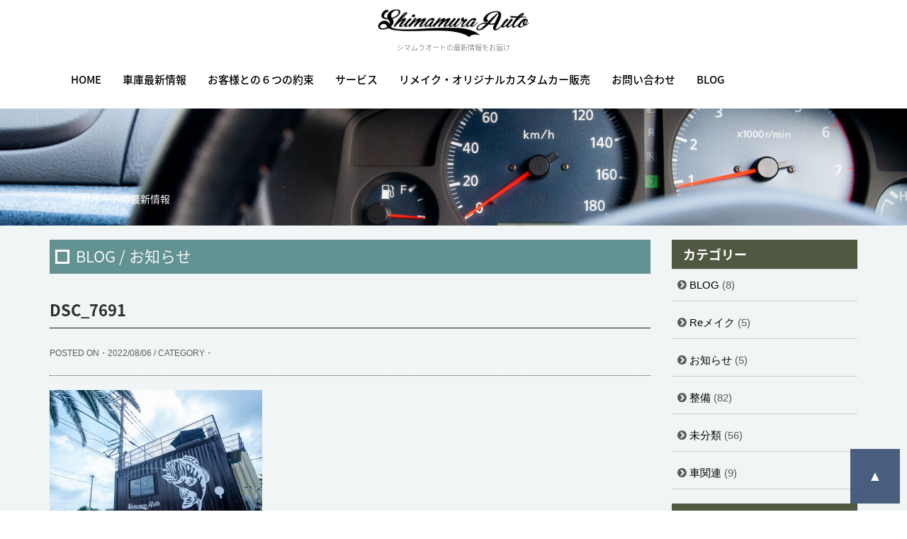

--- FILE ---
content_type: text/html; charset=UTF-8
request_url: http://www.shimamura-auto.com/dsc_7691
body_size: 29650
content:
<!DOCTYPE html>
<html lang="ja">
  <head>
    <meta charset="utf-8">
    <meta http-equiv="X-UA-Compatible" content="IE=edge">
    <meta name="viewport" content="width=device-width, initial-scale=1">
	     
	
		<!-- All in One SEO 4.7.1.1 - aioseo.com -->
		<title>DSC_7691 | 埼玉で4WDにこだわりある中古車専門店シマムラオート</title>
		<meta name="robots" content="max-image-preview:large" />
		<link rel="canonical" href="http://www.shimamura-auto.com/dsc_7691" />
		<meta name="generator" content="All in One SEO (AIOSEO) 4.7.1.1" />
		<meta property="og:locale" content="ja_JP" />
		<meta property="og:site_name" content="埼玉で4WDにこだわりある中古車専門店シマムラオート | パジェロ、ランドクルーザーなどの人気SUV中古車から希少車まで厳選仕入れの無修復車＆高品質車の専門店" />
		<meta property="og:type" content="article" />
		<meta property="og:title" content="DSC_7691 | 埼玉で4WDにこだわりある中古車専門店シマムラオート" />
		<meta property="og:url" content="http://www.shimamura-auto.com/dsc_7691" />
		<meta property="article:published_time" content="2022-08-06T02:45:10+00:00" />
		<meta property="article:modified_time" content="2022-08-06T02:45:10+00:00" />
		<meta name="twitter:card" content="summary" />
		<meta name="twitter:title" content="DSC_7691 | 埼玉で4WDにこだわりある中古車専門店シマムラオート" />
		<script type="application/ld+json" class="aioseo-schema">
			{"@context":"https:\/\/schema.org","@graph":[{"@type":"BreadcrumbList","@id":"http:\/\/www.shimamura-auto.com\/dsc_7691#breadcrumblist","itemListElement":[{"@type":"ListItem","@id":"http:\/\/www.shimamura-auto.com\/#listItem","position":1,"name":"\u5bb6","item":"http:\/\/www.shimamura-auto.com\/","nextItem":"http:\/\/www.shimamura-auto.com\/dsc_7691#listItem"},{"@type":"ListItem","@id":"http:\/\/www.shimamura-auto.com\/dsc_7691#listItem","position":2,"name":"DSC_7691","previousItem":"http:\/\/www.shimamura-auto.com\/#listItem"}]},{"@type":"ItemPage","@id":"http:\/\/www.shimamura-auto.com\/dsc_7691#itempage","url":"http:\/\/www.shimamura-auto.com\/dsc_7691","name":"DSC_7691 | \u57fc\u7389\u30674WD\u306b\u3053\u3060\u308f\u308a\u3042\u308b\u4e2d\u53e4\u8eca\u5c02\u9580\u5e97\u30b7\u30de\u30e0\u30e9\u30aa\u30fc\u30c8","inLanguage":"ja","isPartOf":{"@id":"http:\/\/www.shimamura-auto.com\/#website"},"breadcrumb":{"@id":"http:\/\/www.shimamura-auto.com\/dsc_7691#breadcrumblist"},"author":{"@id":"http:\/\/www.shimamura-auto.com\/blog\/author\/shima-a-t#author"},"creator":{"@id":"http:\/\/www.shimamura-auto.com\/blog\/author\/shima-a-t#author"},"datePublished":"2022-08-06T11:45:10+09:00","dateModified":"2022-08-06T11:45:10+09:00"},{"@type":"Organization","@id":"http:\/\/www.shimamura-auto.com\/#organization","name":"\u57fc\u7389\u30674WD\u306b\u3053\u3060\u308f\u308a\u3042\u308b\u4e2d\u53e4\u8eca\u5c02\u9580\u5e97\u30b7\u30de\u30e0\u30e9\u30aa\u30fc\u30c8","description":"\u30d1\u30b8\u30a7\u30ed\u3001\u30e9\u30f3\u30c9\u30af\u30eb\u30fc\u30b6\u30fc\u306a\u3069\u306e\u4eba\u6c17SUV\u4e2d\u53e4\u8eca\u304b\u3089\u5e0c\u5c11\u8eca\u307e\u3067\u53b3\u9078\u4ed5\u5165\u308c\u306e\u7121\u4fee\u5fa9\u8eca\uff06\u9ad8\u54c1\u8cea\u8eca\u306e\u5c02\u9580\u5e97","url":"http:\/\/www.shimamura-auto.com\/"},{"@type":"Person","@id":"http:\/\/www.shimamura-auto.com\/blog\/author\/shima-a-t#author","url":"http:\/\/www.shimamura-auto.com\/blog\/author\/shima-a-t","name":"shima-a-t"},{"@type":"WebSite","@id":"http:\/\/www.shimamura-auto.com\/#website","url":"http:\/\/www.shimamura-auto.com\/","name":"\u57fc\u7389\u30674WD\u306b\u3053\u3060\u308f\u308a\u3042\u308b\u4e2d\u53e4\u8eca\u5c02\u9580\u5e97\u30b7\u30de\u30e0\u30e9\u30aa\u30fc\u30c8","description":"\u30d1\u30b8\u30a7\u30ed\u3001\u30e9\u30f3\u30c9\u30af\u30eb\u30fc\u30b6\u30fc\u306a\u3069\u306e\u4eba\u6c17SUV\u4e2d\u53e4\u8eca\u304b\u3089\u5e0c\u5c11\u8eca\u307e\u3067\u53b3\u9078\u4ed5\u5165\u308c\u306e\u7121\u4fee\u5fa9\u8eca\uff06\u9ad8\u54c1\u8cea\u8eca\u306e\u5c02\u9580\u5e97","inLanguage":"ja","publisher":{"@id":"http:\/\/www.shimamura-auto.com\/#organization"}}]}
		</script>
		<!-- All in One SEO -->

<link rel='stylesheet' id='wp-block-library-css' href='http://www.shimamura-auto.com/wordpress/wp-includes/css/dist/block-library/style.min.css?ver=6.6.4' type='text/css' media='all' />
<style id='classic-theme-styles-inline-css' type='text/css'>
/*! This file is auto-generated */
.wp-block-button__link{color:#fff;background-color:#32373c;border-radius:9999px;box-shadow:none;text-decoration:none;padding:calc(.667em + 2px) calc(1.333em + 2px);font-size:1.125em}.wp-block-file__button{background:#32373c;color:#fff;text-decoration:none}
</style>
<style id='global-styles-inline-css' type='text/css'>
:root{--wp--preset--aspect-ratio--square: 1;--wp--preset--aspect-ratio--4-3: 4/3;--wp--preset--aspect-ratio--3-4: 3/4;--wp--preset--aspect-ratio--3-2: 3/2;--wp--preset--aspect-ratio--2-3: 2/3;--wp--preset--aspect-ratio--16-9: 16/9;--wp--preset--aspect-ratio--9-16: 9/16;--wp--preset--color--black: #000000;--wp--preset--color--cyan-bluish-gray: #abb8c3;--wp--preset--color--white: #ffffff;--wp--preset--color--pale-pink: #f78da7;--wp--preset--color--vivid-red: #cf2e2e;--wp--preset--color--luminous-vivid-orange: #ff6900;--wp--preset--color--luminous-vivid-amber: #fcb900;--wp--preset--color--light-green-cyan: #7bdcb5;--wp--preset--color--vivid-green-cyan: #00d084;--wp--preset--color--pale-cyan-blue: #8ed1fc;--wp--preset--color--vivid-cyan-blue: #0693e3;--wp--preset--color--vivid-purple: #9b51e0;--wp--preset--gradient--vivid-cyan-blue-to-vivid-purple: linear-gradient(135deg,rgba(6,147,227,1) 0%,rgb(155,81,224) 100%);--wp--preset--gradient--light-green-cyan-to-vivid-green-cyan: linear-gradient(135deg,rgb(122,220,180) 0%,rgb(0,208,130) 100%);--wp--preset--gradient--luminous-vivid-amber-to-luminous-vivid-orange: linear-gradient(135deg,rgba(252,185,0,1) 0%,rgba(255,105,0,1) 100%);--wp--preset--gradient--luminous-vivid-orange-to-vivid-red: linear-gradient(135deg,rgba(255,105,0,1) 0%,rgb(207,46,46) 100%);--wp--preset--gradient--very-light-gray-to-cyan-bluish-gray: linear-gradient(135deg,rgb(238,238,238) 0%,rgb(169,184,195) 100%);--wp--preset--gradient--cool-to-warm-spectrum: linear-gradient(135deg,rgb(74,234,220) 0%,rgb(151,120,209) 20%,rgb(207,42,186) 40%,rgb(238,44,130) 60%,rgb(251,105,98) 80%,rgb(254,248,76) 100%);--wp--preset--gradient--blush-light-purple: linear-gradient(135deg,rgb(255,206,236) 0%,rgb(152,150,240) 100%);--wp--preset--gradient--blush-bordeaux: linear-gradient(135deg,rgb(254,205,165) 0%,rgb(254,45,45) 50%,rgb(107,0,62) 100%);--wp--preset--gradient--luminous-dusk: linear-gradient(135deg,rgb(255,203,112) 0%,rgb(199,81,192) 50%,rgb(65,88,208) 100%);--wp--preset--gradient--pale-ocean: linear-gradient(135deg,rgb(255,245,203) 0%,rgb(182,227,212) 50%,rgb(51,167,181) 100%);--wp--preset--gradient--electric-grass: linear-gradient(135deg,rgb(202,248,128) 0%,rgb(113,206,126) 100%);--wp--preset--gradient--midnight: linear-gradient(135deg,rgb(2,3,129) 0%,rgb(40,116,252) 100%);--wp--preset--font-size--small: 13px;--wp--preset--font-size--medium: 20px;--wp--preset--font-size--large: 36px;--wp--preset--font-size--x-large: 42px;--wp--preset--spacing--20: 0.44rem;--wp--preset--spacing--30: 0.67rem;--wp--preset--spacing--40: 1rem;--wp--preset--spacing--50: 1.5rem;--wp--preset--spacing--60: 2.25rem;--wp--preset--spacing--70: 3.38rem;--wp--preset--spacing--80: 5.06rem;--wp--preset--shadow--natural: 6px 6px 9px rgba(0, 0, 0, 0.2);--wp--preset--shadow--deep: 12px 12px 50px rgba(0, 0, 0, 0.4);--wp--preset--shadow--sharp: 6px 6px 0px rgba(0, 0, 0, 0.2);--wp--preset--shadow--outlined: 6px 6px 0px -3px rgba(255, 255, 255, 1), 6px 6px rgba(0, 0, 0, 1);--wp--preset--shadow--crisp: 6px 6px 0px rgba(0, 0, 0, 1);}:where(.is-layout-flex){gap: 0.5em;}:where(.is-layout-grid){gap: 0.5em;}body .is-layout-flex{display: flex;}.is-layout-flex{flex-wrap: wrap;align-items: center;}.is-layout-flex > :is(*, div){margin: 0;}body .is-layout-grid{display: grid;}.is-layout-grid > :is(*, div){margin: 0;}:where(.wp-block-columns.is-layout-flex){gap: 2em;}:where(.wp-block-columns.is-layout-grid){gap: 2em;}:where(.wp-block-post-template.is-layout-flex){gap: 1.25em;}:where(.wp-block-post-template.is-layout-grid){gap: 1.25em;}.has-black-color{color: var(--wp--preset--color--black) !important;}.has-cyan-bluish-gray-color{color: var(--wp--preset--color--cyan-bluish-gray) !important;}.has-white-color{color: var(--wp--preset--color--white) !important;}.has-pale-pink-color{color: var(--wp--preset--color--pale-pink) !important;}.has-vivid-red-color{color: var(--wp--preset--color--vivid-red) !important;}.has-luminous-vivid-orange-color{color: var(--wp--preset--color--luminous-vivid-orange) !important;}.has-luminous-vivid-amber-color{color: var(--wp--preset--color--luminous-vivid-amber) !important;}.has-light-green-cyan-color{color: var(--wp--preset--color--light-green-cyan) !important;}.has-vivid-green-cyan-color{color: var(--wp--preset--color--vivid-green-cyan) !important;}.has-pale-cyan-blue-color{color: var(--wp--preset--color--pale-cyan-blue) !important;}.has-vivid-cyan-blue-color{color: var(--wp--preset--color--vivid-cyan-blue) !important;}.has-vivid-purple-color{color: var(--wp--preset--color--vivid-purple) !important;}.has-black-background-color{background-color: var(--wp--preset--color--black) !important;}.has-cyan-bluish-gray-background-color{background-color: var(--wp--preset--color--cyan-bluish-gray) !important;}.has-white-background-color{background-color: var(--wp--preset--color--white) !important;}.has-pale-pink-background-color{background-color: var(--wp--preset--color--pale-pink) !important;}.has-vivid-red-background-color{background-color: var(--wp--preset--color--vivid-red) !important;}.has-luminous-vivid-orange-background-color{background-color: var(--wp--preset--color--luminous-vivid-orange) !important;}.has-luminous-vivid-amber-background-color{background-color: var(--wp--preset--color--luminous-vivid-amber) !important;}.has-light-green-cyan-background-color{background-color: var(--wp--preset--color--light-green-cyan) !important;}.has-vivid-green-cyan-background-color{background-color: var(--wp--preset--color--vivid-green-cyan) !important;}.has-pale-cyan-blue-background-color{background-color: var(--wp--preset--color--pale-cyan-blue) !important;}.has-vivid-cyan-blue-background-color{background-color: var(--wp--preset--color--vivid-cyan-blue) !important;}.has-vivid-purple-background-color{background-color: var(--wp--preset--color--vivid-purple) !important;}.has-black-border-color{border-color: var(--wp--preset--color--black) !important;}.has-cyan-bluish-gray-border-color{border-color: var(--wp--preset--color--cyan-bluish-gray) !important;}.has-white-border-color{border-color: var(--wp--preset--color--white) !important;}.has-pale-pink-border-color{border-color: var(--wp--preset--color--pale-pink) !important;}.has-vivid-red-border-color{border-color: var(--wp--preset--color--vivid-red) !important;}.has-luminous-vivid-orange-border-color{border-color: var(--wp--preset--color--luminous-vivid-orange) !important;}.has-luminous-vivid-amber-border-color{border-color: var(--wp--preset--color--luminous-vivid-amber) !important;}.has-light-green-cyan-border-color{border-color: var(--wp--preset--color--light-green-cyan) !important;}.has-vivid-green-cyan-border-color{border-color: var(--wp--preset--color--vivid-green-cyan) !important;}.has-pale-cyan-blue-border-color{border-color: var(--wp--preset--color--pale-cyan-blue) !important;}.has-vivid-cyan-blue-border-color{border-color: var(--wp--preset--color--vivid-cyan-blue) !important;}.has-vivid-purple-border-color{border-color: var(--wp--preset--color--vivid-purple) !important;}.has-vivid-cyan-blue-to-vivid-purple-gradient-background{background: var(--wp--preset--gradient--vivid-cyan-blue-to-vivid-purple) !important;}.has-light-green-cyan-to-vivid-green-cyan-gradient-background{background: var(--wp--preset--gradient--light-green-cyan-to-vivid-green-cyan) !important;}.has-luminous-vivid-amber-to-luminous-vivid-orange-gradient-background{background: var(--wp--preset--gradient--luminous-vivid-amber-to-luminous-vivid-orange) !important;}.has-luminous-vivid-orange-to-vivid-red-gradient-background{background: var(--wp--preset--gradient--luminous-vivid-orange-to-vivid-red) !important;}.has-very-light-gray-to-cyan-bluish-gray-gradient-background{background: var(--wp--preset--gradient--very-light-gray-to-cyan-bluish-gray) !important;}.has-cool-to-warm-spectrum-gradient-background{background: var(--wp--preset--gradient--cool-to-warm-spectrum) !important;}.has-blush-light-purple-gradient-background{background: var(--wp--preset--gradient--blush-light-purple) !important;}.has-blush-bordeaux-gradient-background{background: var(--wp--preset--gradient--blush-bordeaux) !important;}.has-luminous-dusk-gradient-background{background: var(--wp--preset--gradient--luminous-dusk) !important;}.has-pale-ocean-gradient-background{background: var(--wp--preset--gradient--pale-ocean) !important;}.has-electric-grass-gradient-background{background: var(--wp--preset--gradient--electric-grass) !important;}.has-midnight-gradient-background{background: var(--wp--preset--gradient--midnight) !important;}.has-small-font-size{font-size: var(--wp--preset--font-size--small) !important;}.has-medium-font-size{font-size: var(--wp--preset--font-size--medium) !important;}.has-large-font-size{font-size: var(--wp--preset--font-size--large) !important;}.has-x-large-font-size{font-size: var(--wp--preset--font-size--x-large) !important;}
:where(.wp-block-post-template.is-layout-flex){gap: 1.25em;}:where(.wp-block-post-template.is-layout-grid){gap: 1.25em;}
:where(.wp-block-columns.is-layout-flex){gap: 2em;}:where(.wp-block-columns.is-layout-grid){gap: 2em;}
:root :where(.wp-block-pullquote){font-size: 1.5em;line-height: 1.6;}
</style>
<link rel='stylesheet' id='contact-form-7-css' href='http://www.shimamura-auto.com/wordpress/wp-content/plugins/contact-form-7/includes/css/styles.css?ver=5.9.8' type='text/css' media='all' />
<link rel='stylesheet' id='wp-pagenavi-css' href='http://www.shimamura-auto.com/wordpress/wp-content/plugins/wp-pagenavi/pagenavi-css.css?ver=2.70' type='text/css' media='all' />
    <!-- Bootstrap core CSS -->
    <link href="http://www.shimamura-auto.com/wordpress/wp-content/themes/Simplism2018/dist/css/bootstrap.css" rel="stylesheet">
    <link rel="stylesheet" href="https://fonts.googleapis.com/earlyaccess/notosansjapanese.css">
    <link href="http://www.shimamura-auto.com/wordpress/wp-content/themes/Simplism2018/style.css" rel="stylesheet">
   <link href="http://www.shimamura-auto.com/wordpress/wp-content/themes/Simplism2018/assets/css/font-awesome/css/font-awesome.css" rel="stylesheet">
 <link rel="icon" type="image/png" href="/favicon.png">
  </head>

<body id="wrap">
<header>
 <nav class="navbar">
	 <div class="logo_blog"><a href="/"><img src="http://www.shimamura-auto.com/wordpress/wp-content/themes/Simplism2018/images/rogo_blog.png" alt="4WDのシマムラオート"></a><br>
				<h1>シマムラオートの最新情報をお届け</h1></div> 
          <div class="container">
			
            <div class="navbar-header">
			
              <button type="button" class="navbar-toggle collapsed" data-toggle="collapse" data-target="#navbar" aria-expanded="false" aria-controls="navbar">
                <span class="sr-only">Toggle navigation</span>
                <span class="icon-bar"></span>
                <span class="icon-bar"></span>
                <span class="icon-bar"></span>
              </button>
            </div>
           <div id="navbar" class="navbar-collapse collapse">
<ul id="menu-mainnavigation" class="nav navbar-nav navbar-left"><li id="menu-item-920" class="menu-item menu-item-type-post_type menu-item-object-page menu-item-home menu-item-920"><a title="HOME" href="http://www.shimamura-auto.com/">HOME</a></li>
<li id="menu-item-1185" class="menu-item menu-item-type-custom menu-item-object-custom menu-item-1185"><a title="車庫最新情報" href="/#portfolio">車庫最新情報</a></li>
<li id="menu-item-1186" class="menu-item menu-item-type-custom menu-item-object-custom menu-item-1186"><a title="お客様との６つの約束" href="/#promise">お客様との６つの約束</a></li>
<li id="menu-item-1187" class="menu-item menu-item-type-custom menu-item-object-custom menu-item-1187"><a title="サービス" href="/#services">サービス</a></li>
<li id="menu-item-922" class="menu-item menu-item-type-post_type menu-item-object-page menu-item-922"><a title="リメイク・オリジナルカスタムカー販売" href="http://www.shimamura-auto.com/remake">リメイク・オリジナルカスタムカー販売</a></li>
<li id="menu-item-1188" class="menu-item menu-item-type-custom menu-item-object-custom menu-item-1188"><a title="お問い合わせ" href="/#contact">お問い合わせ</a></li>
<li id="menu-item-921" class="menu-item menu-item-type-post_type menu-item-object-page current_page_parent menu-item-921"><a title="BLOG" href="http://www.shimamura-auto.com/blog">BLOG</a></li>
</ul>            </div><!--/.nav-collapse -->
            </div>
        </nav>
</header> 
        <div id="post-2713" class="head_content">
<div class="container">
<div class="row">
<div>
<h2 class="head_content_h2">島村オートの最新情報</h2>
</div>
</div>
</div>
</div>
<main>
<div class="container">
<div class="row">

<div id="blog" class="col-xs-12 col-sm-9"  style="padding-top:20px;">
<h3 class="h3Title">BLOG / お知らせ</h3>	

<article>
<h3 class="blogTitile">DSC_7691</h3>
<p class="data small">POSTED ON・2022/08/06 / CATEGORY・</p>
<hr>
<p class="attachment"><a href='http://www.shimamura-auto.com/wordpress/wp-content/uploads/2022/08/DSC_7691.jpg'><img fetchpriority="high" decoding="async" width="300" height="200" src="http://www.shimamura-auto.com/wordpress/wp-content/uploads/2022/08/DSC_7691-300x200.jpg" class="attachment-medium size-medium" alt="" srcset="http://www.shimamura-auto.com/wordpress/wp-content/uploads/2022/08/DSC_7691-300x200.jpg 300w, http://www.shimamura-auto.com/wordpress/wp-content/uploads/2022/08/DSC_7691-1024x683.jpg 1024w, http://www.shimamura-auto.com/wordpress/wp-content/uploads/2022/08/DSC_7691-768x513.jpg 768w, http://www.shimamura-auto.com/wordpress/wp-content/uploads/2022/08/DSC_7691.jpg 1500w" sizes="(max-width: 300px) 100vw, 300px" /></a></p>

</article>
         
</div><!--/.col-xs-12.col-sm-9-->

<div class="col-xs-12 col-sm-3" id="sidebar">
<div class="list-group"><h3>カテゴリー</h3>
			<ul>
					<li class="cat-item cat-item-7"><a href="http://www.shimamura-auto.com/blog/category/blog">BLOG</a> (8)
</li>
	<li class="cat-item cat-item-8"><a href="http://www.shimamura-auto.com/blog/category/re%e3%83%a1%e3%82%a4%e3%82%af">Reメイク</a> (5)
</li>
	<li class="cat-item cat-item-5"><a href="http://www.shimamura-auto.com/blog/category/%e3%81%8a%e7%9f%a5%e3%82%89%e3%81%9b">お知らせ</a> (5)
</li>
	<li class="cat-item cat-item-12"><a href="http://www.shimamura-auto.com/blog/category/%e6%95%b4%e5%82%99">整備</a> (82)
</li>
	<li class="cat-item cat-item-1"><a href="http://www.shimamura-auto.com/blog/category/%e6%9c%aa%e5%88%86%e9%a1%9e">未分類</a> (56)
</li>
	<li class="cat-item cat-item-6"><a href="http://www.shimamura-auto.com/blog/category/%e8%bb%8a%e9%96%a2%e9%80%a3">車関連</a> (9)
</li>
			</ul>

			</div>
		<div class="list-group">
		<h3>最近の投稿</h3>
		<ul>
											<li>
					<a href="http://www.shimamura-auto.com/blog/3284">年末年始　休業のお知らせ</a>
											<span class="post-date">2025年12月20日</span>
									</li>
											<li>
					<a href="http://www.shimamura-auto.com/blog/3277">BLAST TRLAL 車検</a>
											<span class="post-date">2025年11月19日</span>
									</li>
											<li>
					<a href="http://www.shimamura-auto.com/blog/3272">ラングラー　タペットカバーガスケット交換</a>
											<span class="post-date">2025年9月17日</span>
									</li>
											<li>
					<a href="http://www.shimamura-auto.com/blog/3260">⛱夏休みのお知らせ</a>
											<span class="post-date">2025年8月3日</span>
									</li>
											<li>
					<a href="http://www.shimamura-auto.com/blog/3251">ゴールデンウイーク休業のお知らせ</a>
											<span class="post-date">2025年4月20日</span>
									</li>
					</ul>

		</div>
		<div class="list-group">
		<h3>最近の投稿</h3>
		<ul>
											<li>
					<a href="http://www.shimamura-auto.com/blog/3284">年末年始　休業のお知らせ</a>
									</li>
											<li>
					<a href="http://www.shimamura-auto.com/blog/3277">BLAST TRLAL 車検</a>
									</li>
											<li>
					<a href="http://www.shimamura-auto.com/blog/3272">ラングラー　タペットカバーガスケット交換</a>
									</li>
											<li>
					<a href="http://www.shimamura-auto.com/blog/3260">⛱夏休みのお知らせ</a>
									</li>
											<li>
					<a href="http://www.shimamura-auto.com/blog/3251">ゴールデンウイーク休業のお知らせ</a>
									</li>
					</ul>

		</div><div class="list-group"><h3>カテゴリー</h3>
			<ul>
					<li class="cat-item cat-item-7"><a href="http://www.shimamura-auto.com/blog/category/blog">BLOG</a> (8)
</li>
	<li class="cat-item cat-item-8"><a href="http://www.shimamura-auto.com/blog/category/re%e3%83%a1%e3%82%a4%e3%82%af">Reメイク</a> (5)
</li>
	<li class="cat-item cat-item-5"><a href="http://www.shimamura-auto.com/blog/category/%e3%81%8a%e7%9f%a5%e3%82%89%e3%81%9b">お知らせ</a> (5)
</li>
	<li class="cat-item cat-item-12"><a href="http://www.shimamura-auto.com/blog/category/%e6%95%b4%e5%82%99">整備</a> (82)
</li>
	<li class="cat-item cat-item-1"><a href="http://www.shimamura-auto.com/blog/category/%e6%9c%aa%e5%88%86%e9%a1%9e">未分類</a> (56)
</li>
	<li class="cat-item cat-item-6"><a href="http://www.shimamura-auto.com/blog/category/%e8%bb%8a%e9%96%a2%e9%80%a3">車関連</a> (9)
</li>
			</ul>

			</div><div class="widget_text list-group"><div class="textwidget custom-html-widget"><img src="http://shimamura-auto.com/wordpress/wp-content/themes/Simplism2018/images/remake/footer_rogo.png" alt="シマムラオート " width="80%" class="mb10">
		  <p>シマムラオート/中古車販売</p>
		<address>〒337-0015 埼玉県さいたま市見沼区蓮沼1400</address>
		  <p class="mb10"><a href="tel:048-686-1842">TEL.048-686-1842</a><br>
定休日：月曜日、第４木曜日
</p>
		   <img src="http://shimamura-auto.com/wordpress/wp-content/themes/Simplism2018/images/remake/footer_ph.jpg" alt="シマムラオート " width="100%" class="mt05"></div></div><div class="sideBar"><div class="menu-remakenavi-container"><ul id="menu-remakenavi" class="menu"><li id="menu-item-1061" class="menu-item menu-item-type-custom menu-item-object-custom menu-item-1061"><a href="/remake">RE:MAKE HOME</a></li>
<li id="menu-item-927" class="menu-item menu-item-type-custom menu-item-object-custom menu-item-927"><a href="/remake#recommend">RECOMMEND CAR</a></li>
<li id="menu-item-928" class="menu-item menu-item-type-custom menu-item-object-custom menu-item-928"><a href="/remake#about">ABOUT</a></li>
<li id="menu-item-929" class="menu-item menu-item-type-custom menu-item-object-custom menu-item-929"><a href="/remake#instagrum">INSTAGRUM</a></li>
<li id="menu-item-1057" class="menu-item menu-item-type-custom menu-item-object-custom menu-item-1057"><a href="/remake#p_work">ORIGINAL CUSTOM</a></li>
<li id="menu-item-1058" class="menu-item menu-item-type-custom menu-item-object-custom menu-item-1058"><a href="/remake#inquiry">INQUIRY</a></li>
<li id="menu-item-1059" class="menu-item menu-item-type-custom menu-item-object-custom menu-item-1059"><a href="/remake#access">ACCESS</a></li>
<li id="menu-item-1060" class="menu-item menu-item-type-custom menu-item-object-custom menu-item-1060"><a href="/">COMPANY</a></li>
</ul></div></div></div><!-- #sidebar -->
</div><!-- . row -->
</div><!-- .container -->
</main>
<!-- FOOTER -->
      <footer>
      <div class="container">
	<div class="row">
      <div class="col-md-4 mb20 mt20">
      <img src="http://shimamura-auto.com/wordpress/wp-content/themes/Simplism2018/images/remake/footer_rogo.png" alt="シマムラオート " width="80%" class="mb10">
		  <p>シマムラオート/中古車販売</p>
		<address>〒337-0015 埼玉県さいたま市見沼区蓮沼1400</address>
		  <p class="mb10"><a href="tel:048-686-1842">TEL.048-686-1842</a></p>
		   <img src="http://shimamura-auto.com/wordpress/wp-content/themes/Simplism2018/images/remake/footer_ph.jpg" alt="シマムラオート " width="100%" class="mt05">
      </div>
      <div class="col-md-4 hidden-xs mb20">
      <div class="widget_text footer_center"><div class="textwidget custom-html-widget"><iframe id="access" style="border: 0; margin-bottom: -50px;" src="https://www.google.com/maps/embed?pb=!1m14!1m8!1m3!1d807.6807871662149!2d139.663833!3d35.929276!3m2!1i1024!2i768!4f13.1!3m3!1m2!1s0x0%3A0x954818380b649df2!2z44K344Oe44Og44Op44Kq44O844OI!5e0!3m2!1sja!2sjp!4v1549496348944" width="100%" height="350" frameborder="0" allowfullscreen="allowfullscreen"></iframe>
</div></div>      </div>      
      <div class="col-md-4">
		        <div class="footer_right"><div class="menu-mainnavigation-container"><ul id="menu-mainnavigation-1" class="menu"><li class="menu-item menu-item-type-post_type menu-item-object-page menu-item-home menu-item-920"><a href="http://www.shimamura-auto.com/">HOME</a></li>
<li class="menu-item menu-item-type-custom menu-item-object-custom menu-item-1185"><a href="/#portfolio">車庫最新情報</a></li>
<li class="menu-item menu-item-type-custom menu-item-object-custom menu-item-1186"><a href="/#promise">お客様との６つの約束</a></li>
<li class="menu-item menu-item-type-custom menu-item-object-custom menu-item-1187"><a href="/#services">サービス</a></li>
<li class="menu-item menu-item-type-post_type menu-item-object-page menu-item-922"><a href="http://www.shimamura-auto.com/remake">リメイク・オリジナルカスタムカー販売</a></li>
<li class="menu-item menu-item-type-custom menu-item-object-custom menu-item-1188"><a href="/#contact">お問い合わせ</a></li>
<li class="menu-item menu-item-type-post_type menu-item-object-page current_page_parent menu-item-921"><a href="http://www.shimamura-auto.com/blog">BLOG</a></li>
</ul></div></div>     </div>
       </div>
        
          </div><!-- /.container -->
      </footer>
<div class="container">
<div class="row">
<div class="col-md-12 copylight">&copy; 2019 SHIMAMURA-AUTO All Rights Reserved.</div>
 </div> </div>
<p id="page-top"><a href="#wrap">▲</a></p>


    <!-- Bootstrap core JavaScript
    ================================================== -->
    <!-- Placed at the end of the document so the pages load faster -->
    <script src="https://ajax.googleapis.com/ajax/libs/jquery/1.12.4/jquery.min.js"></script>
    <script>window.jQuery || document.write('<script src="http://www.shimamura-auto.com/wordpress/wp-content/themes/Simplism2018/assets/js/vendor/jquery.min.js"><\/script>')</script>
    <script src="http://www.shimamura-auto.com/wordpress/wp-content/themes/Simplism2018/dist/js/bootstrap.min.js"></script>
  

<script type="text/javascript" src="https://code.jquery.com/jquery-migrate-1.2.1.min.js"></script>
<script type="text/javascript" src="http://www.shimamura-auto.com/wordpress/wp-content/themes/Simplism2018/js/slick.min.js"></script>
<!-- Global site tag (gtag.js) - Google Analytics -->
<script async src="https://www.googletagmanager.com/gtag/js?id=UA-20215259-1"></script>
 <script>
$(window).load(function () {
  if ($(".navbar.navbar-fixed-top").length > 0) {
    // var navHeight = $(".navbar").height(),
    var navHeight = 100,
      shiftWindow = function() { scrollBy(0, -navHeight - 10); };
    if (location.hash) {
      setTimeout(shiftWindow, 1);
    }
    window.addEventListener("hashchange", shiftWindow);
  }
});
</script>
<script>
  window.dataLayer = window.dataLayer || [];
  function gtag(){dataLayer.push(arguments);}
  gtag('js', new Date());

  gtag('config', 'UA-20215259-1');
</script>


<script>
$('.center-item').slick({
		infinite: true,
		dots:false,
		slidesToShow: 1,
		centerMode: true, 
	arrows:false,
		autoplay:true,
	variableWidth: true,
		responsive: [{
			breakpoint: 480,
				settings: {
					centerMode: false,
					variableWidth: false,
					arrows:false,
			}
		}]
	});
</script>
 <script type="text/javascript">
$('.autoplay').slick({
  slidesToShow: 4,
  slidesToScroll: 2,
  autoplay: true,
  autoplaySpeed: 2000,
	dots: true,
  infinite: true,
arrows:false,
		responsive: [{
			breakpoint: 480,
				settings: {
									centerMode: true,
					  slidesToShow: 1,
  slidesToScroll: 1,
			}
		}]
});
    </script> 

<!-- Global site tag (gtag.js) - Google Analytics -->
<script async src="https://www.googletagmanager.com/gtag/js?id=UA-65102643-1"></script>
<script>
  window.dataLayer = window.dataLayer || [];
  function gtag(){dataLayer.push(arguments);}
  gtag('js', new Date());

  gtag('config', 'UA-65102643-1');
</script>


  </body>
</html>


--- FILE ---
content_type: text/css
request_url: http://www.shimamura-auto.com/wordpress/wp-content/themes/Simplism2018/style.css
body_size: 18867
content:
/*
Theme Name: Simplism 2018
Theme URI:  http://designcocoro.heteml.jp/designcocoro/simplism/
Author: DESIGN COCORO
Author URI: http://design-cocoro.jp
Description: Bootstrap Simple Theme
Version: 1
*/

/*
@import url(https://fonts.googleapis.com/earlyaccess/notosansjapanese.css);
*/

/* GLOBAL STYLES
-------------------------------------------------- */
/* Padding below the footer and lighter body text */

body {
font-family:"游ゴシック", YuGothic, "ヒラギノ角ゴ Pro", "Hiragino Kaku Gothic Pro", "メイリオ", "Meiryo", Osaka, 'ＭＳ Ｐゴシック', 'MS PGothic', sans-serif;
padding-bottom: 40px; color: #5a5a5a; font-weight:100;}
a:link, a:visited {color:#000;}
p, li, dt { font-size:15px; line-height:1.9; text-align: justify; text-justify: inter-ideograph;}
blockquote { font-size:15px;}

h1, h2, h3, h4, h5 {font-weight:200; font-family: 'Noto Sans Japanese', sans-serif;}
h3, h4, h5 { line-height:1.4; }
h2 { position:relative; border-bottom: 3px double #1f2e2f; border-top: 3px double #1f2e2f;  padding:12px 4px; color:#1f2e2f; font-weight:bold;}
/*h3 { border-left:6px solid #639293; padding:8px 0 8px 16px; font-size:22px; color:#000; font-weight:bold; margin-bottom:24px;} */
h3 { background:#639293; color:#fff; padding:8px 0 8px 16px; font-size:22px; font-weight:bold; margin-bottom:24px;} 
h4 { color:#000; padding-bottom:8px; border-bottom:1px dotted #000; font-weight:bold;}
.no-mg {  margin:0 -15px!important;}

@media screen and (max-width: 479px) {
	p, li, dt { font-size:15px; line-height:1.6; text-align: justify; text-justify: inter-ideograph;}
	h2 { font-size:22px; line-height:1.4;}
	h3 { font-size:20px; line-height:1.4;}
}
table th, td { text-align:left!important;}

/* HEADER
-------------------------------------------------- */
.sns {position:absolute; top:10px; left:10px; }
.sns i { color:#7d847c; margin-right:5px;}
.telep a {font-family: 'Noto Sans Japanese', sans-serif; color:#7d847c; position:absolute; top:10px; right:20px; font-size:16px; }
.telep a:hover {text-decoration:none;}_
.logo { margin:0px 0px 13px 15px; }
.logo a { font-size:26px; font-weight:100; margin-bottom:0; padding-bottom:0; font-family: 'Noto Sans Japanese'}
.logo a { display:block;}
.logo a:hover { text-decoration:none;}
.tel { margin:30px 0 0 ; font-size:20px; font-family: 'Noto Sans Japanese'}

.logo_blog { margin:10px auto 10px; text-align:center;}
.logo_blog a { font-size:26px; font-weight:100; padding-bottom:0; font-family: 'Noto Sans Japanese'}
.logo_blog a img { width:220px; margin-bottom:5px;}
.logo_blog h1 {  font-size:10px; margin:0px; padding:0;}


/* CUSTOMIZE THE NAVBAR
-------------------------------------------------- */
.navbar-fixed-top { background-color: #fff!important; }
.navbar-header span.icon-bar { background:#000;}
.navbar { border-left:0px; border-right:0px; border-top:0px; margin:0; padding:0px; }
.nav > li > a:hover { background:none!important;}
.nav > li > a { padding-top:20px!important; padding-bottom:20px!important; font-family: 'Noto Sans Japanese'; font-weight:500; margin-bottom:10px;} 
.nav > li > a::after {
  position: absolute;
  bottom: 0px;
  left: 0;
  content: '';
  width: 100%;
  height: 2px;
  background: #333;
  transform: scale(0, 1);
  transform-origin: right top;
  transition: transform .3s;
}
.nav > li > a:hover::after {
  transform-origin: left top;
  transform: scale(1, 1);
}

ul.dropdown-menu li a { padding:15px 30px 15px 15px;}
ul.dropdown-menu li a:before {
    position: relative;
    content: "\f105";
    font-family: FontAwesome;
    margin-right: 5px;
}
.dropdown-menu > .active > a,
.dropdown-menu > .active > a:hover,
.dropdown-menu > .active > a:focus { background-color:#3498db!important;}

@media screen and (max-width: 479px) {
	.navbar-toggle { position:absolute; top:20px; right:10px;}
.nav > li > a { padding-top:15px!important; padding-bottom:15px!important; border-bottom:1px dotted #ccc;}
.nav > li > a:hover { border-top:0px solid #666;}
ul.dropdown-menu li a { padding:15px 0px 15px 20px!important; border-bottom:1px dotted #ccc;}
}

/* CUSTOMIZE THE MAIN
-------------------------------------------------- */
#main {padding-bottom:40px;}

/* FOOTTER
-------------------------------------------------- */
footer { background:#f2f2f2; padding:30px 0; }
footer ul.menu { padding:0!important;}
footer ul.menu li { border-bottom:1px solid #ccc; padding-bottom:8px; padding-top:8px; padding-left:7px; list-style-type:none; }
footer ul.menu li:before { content: '\f0a9'; display: inline-block; font-family: FontAwesome; margin-right:4px; }

/* Carousel base class */
.carousel { margin-bottom: 60px; }
.carousel-caption { background-color: rgba(0,0,0,0.5); padding:25px 30px 10px; margin: auto 40px;}
.carousel-caption h3 { float:left; margin:0 40px 0 0; padding:0; font-size:22px; }
.carousel-caption dl { text-align:left; padding:3px 0 0 0px; }
.carousel-caption dt { float:left; margin-right:15px; font-weight:normal;}
.carousel-caption dd a { color:#fff!important; }
@media screen and  (max-width: 768px) {
.carousel { margin-bottom: 30px; padding-left:0px; }
.carousel-caption { right: 5%; left: 5%; }
}
@media screen and (max-width: 479px) {
.carousel-caption { right: 0%; left: 0%; padding:15px 20px 0px; margin:auto 20px; }
.carousel-caption h3 { float:none; margin:0 40px 0 0; padding:0; font-size:16px; }
}

/* TOP CONTENTS
-------------------------------------------------- */
#mainCaption { margin-bottom:60px;}
#mainCaption h2 { text-align:center; }
#mainCaption p { padding:0 100px; }
@media screen and  (max-width: 768px) {
#mainCaption h2 { margin:auto 20px; text-align:left;}
#mainCaption p { padding:0px 20px; }
}

/* new entries 
-------------------------------------------------- */

.new-entry { 
	overflow:hidden;
	box-shadow:0px 0px 20px 0px #e5e8e0;
	height:330px;
}
.times { font-size:12px; margin-bottom:4px;}
.new-entry-thumbnail {
 margin: 0 0 0px 0;
	width:100%;
	height:150px;
overflow: hidden;
}

.new-entry-thumbnail img {
    -moz-transition: -moz-transform 0.5s linear;
    -webkit-transition: -webkit-transform 0.5s linear;
    -o-transition: -o-transform 0.5s linear;
    -ms-transition: -ms-transform 0.5s linear;
    transition: transform 0.5s linear;
}
.new-entry-thumbnail img:hover  {-webkit-transform: scale(1.2);
    -moz-transform: scale(1.2);
    -o-transform: scale(1.2);
    -ms-transform: scale(1.2);
    transform: scale(1.2);}
.new-entry-body {
 padding:15px;
}
.new-entry-body dl { margin-bottom:4px;}
.new-entry-body dt { font-size:16px;}
.new-entry-body dd { font-size:14px;}

.axgmap { width:100%; height:450px;}

/* RESPONSIVE CSS
-------------------------------------------------- */
@media screen and  (min-width: 768px) {
  /* Navbar positioning foo */
  .navbar-wrapper {
    margin-top: 20px;
  }
  .navbar-wrapper .container {
    padding-right: 15px;
    padding-left: 15px;
  }
  .navbar-wrapper .navbar {
    padding-right: 0;
    padding-left: 0;
  }

  /* The navbar becomes detached from the top, so we round the corners */
  .navbar-wrapper .navbar {
    border-radius: 4px;
	}
}


.blog , .news {margin-bottom:15px;}
.blog dd, .news dd { font-size:12px; padding-top:5px; margin-bottom:20px; }


/* FOOTER
-------------------------------------------------- */
.copylight { margin:15px; font-size:10px!important;}

/* スマホのフッターメニュー
---------------------------------*/
@media screen and (min-width: 767px) {
ul.footer_menu { display:none;}
}

@media screen and (max-width: 480px) {
ul.footer_menu { margin: 0 auto; padding: 9px 0; width: 100%; overflow: hidden; display: table; }
ul.footer_menu li:first-child {border-left:0px;}
ul.footer_menu li { margin: 0; padding: 0; display: table-cell; vertical-align:middle; list-style-type: none; font-size: 10px; border-left:1px solid #000; }
ul.footer_menu li a i { font-size: 24px; }
ul.footer_menu li a { border: none; display: block; color: #000; text-align: center; text-decoration: none; }
.footer_menu { position: fixed; bottom: 0; left:0; background: #a3ced5; z-index: 9999; -moz-opacity: 0.9; opacity: 0.9; }
}

/* SIDEBER
-------------------------------------------------- */
.list-group h3  { border-bottom:1px solid #ccc; padding-bottom:8px; border-left:none!important; margin-bottom:0;}
table#wp-calendar { width:100%;}
table#wp-calendar caption { background:#f2f2f2; padding:8px; margin-bottom:10px;}
table#wp-calendar th, table#wp-calendar td { text-align:center; padding:6px;}

/* PAGETOP
-------------------------------------------------- */
#page-top {
    position: fixed;
    bottom: 0px;
    right: 10px;
    font-size: 140%;
}
#page-top a {
    background: #011d4c;
    text-decoration: none;
    color: #fff;
    width: 70px;
    padding: 20px 0;
    text-align: center;
    display: block;
    opacity:0.7;
}
#page-top a:hover {
    text-decoration: none;
    background: #999;
}
@media screen and (max-width: 767px) {
#page-top { position: fixed; bottom: 15px; right: 10px; font-size: 100%; }
#page-top a {width: 55px; padding: 15px 0px; opacity:0.7; border-radius:35px; }
}

/* 下層ページ common
=================================================================================*/
.head_content { background:#f2f2f2; background:url(images/bg_headcontents.jpg) top center no-repeat; background-size:100% auto;}
.head_content div { padding:40px 20px 10px; color:#fff; }
.head_content p { margin:0; padding:0; font-size:22px; font-weight:300; margin-bottom:5px; }
h2.head_content_h2 { font-size:14px; margin:0; padding:0; color:#fff; border:0!important; font-weight:normal;}



@media screen and (max-width: 480px) {
.head_content { background-size:auto 100%; margin-bottom:40px;}
.head_content p { font-size:18px;}
.head_content h2 { font-size:12px; margin:0; padding:0;}
}

/* COMMON
-------------------------------------------------- */
main { background:#f2f5f6;}
.mainContents { background:#fff; margin:40px 0 40px;  padding:40px;}
.sideContents { background:#fff; margin:40px 0 0; } 
.breadcrumb { background: none!important; font-size:10px!important; margin-left:5px;}
.phL { float:left; margin:0 15px 15px 0; }
blockquote { border:3px solid #8bc4ea; padding:20px;}
hr { border-color:#454545; border-style:dotted;}

@media only screen and (max-width:480px){
.mainContents { padding:10px!important;}
}


.h3Title { position:relative; border-bottom:0px solid #ccc; padding-bottom:10px; padding-left:1.7em; font-weight:300; margin-bottom:30px; margin-top:0px;}
.h3Title:after {
  position: absolute;
  top: 0.35em;
  left: 0.2em;
  z-index: 2;
  content: '';
  width: 20px;
  height: 20px;
  border: 3px solid #fff;
	top:14px;
	left:8px;
}
.h3Title span { position: absolute; background:pink; padding:2px 8px; font-size:13px; margin-left:10px; margin-top:6px; }


.h4Title { margin-bottom:30px; font-size:20px;}
.h4Title_w { color:#3498db;}
.h4Entry { font-size:22px; border-left:5px solid #3498db; padding:5px 0 7px 10px; }
.h5Step {
  padding: .5em .75em;
  background-color: #e7f7ff;
  border-radius: 6px;
font-size:18px;
}
.h5Entry { font-size:18px; border-left:5px solid #3498db; padding:3px 0 5px 10px; }

.car_review { background:#f0eddc;  padding:15px 15px 10px; margin-bottom:40px;}



/* ACCESS
-------------------------------------------------- */
table.accessBox th, table.accessBox td { padding:20px!important; text-align:left!important;}
table.accessBox th { background:#f2f2f2; }

@media only screen and (max-width:480px){
    table.accessBox th,
    table.accessBox td {
    width: 100%;
	text-align:left!important;
    display: block;
    border-top: none;
    }
}

/* ReMake PAGE
-------------------------------------------------- */
@media only screen and (max-width:480px){
	.slick-slider img { width:100%!important;}
}

.tSub_1 { font-family: 'Fredericka the Great', cursive; font-size:24px;} 
.tSub_2 {font-family: 'Fjalla One', sans-serif; font-size:24px; border:none!important;}
.tH2_1 {padding-left:0!important; border:none!important; background:none!important;}
.carList { padding:10px; border:1px dotted #666;}
.carList h3 { font-size:15px; font-weight:bold; margin-bottom:0px; padding-left:0!important; border:none!important; background:none!important; color:#000; }
.insta {padding:40px 0 60px; background:#c6d6e2; overflow:hidden;}
ul#instafeed { margin-left:14px; padding-bottom: 30px; padding-left:0; margin-left:0;} 
ul#instafeed li {padding:7px 7px; float: left; list-style-type:none; position:relative;}
ul#instafeed li p {background:#fff; padding:0px 10px 3px 0px; position:absolute; bottom:-3px; right:7px;  }
ul#instafeed li p i { margin-left:7px; }
ul#instafeed li { width:20%;}
ul#instafeed li img { width:100%;}
ul#instafeed li a:hover { opacity: 0.6; }
.instaBnr { width:50%;}
@media only screen and (max-width:480px){
	ul#instafeed li { width:33%!important;}	
	ul#instafeed li p { font-size:10px!important;}
	.instaBnr { width:95%;}
}

.renav { margin-top:20px; margin-bottom:20px;}
a.btn_tel { padding:0px 16px!important; margin:0; background:#e8b953; border-radius:4px;}
.renav > li > a:hover { background:none!important; color:#cfb27a;}
.renav > li > a { padding-top:5px!important; padding-bottom:5px!important; font-family: 'Noto Sans Japanese'; font-weight:500;}

.imgWrap {
	overflow: hidden;
}
.imgEff {
	position: relative;
	transition-duration: 0.3s;
}
.imgEff:hover {
	transform: scale(1.1);
}
.imgEff:before {
	content: "";
	position: absolute;
	width: 320px;
	height: 180px;
	background: radial-gradient(rgba(0, 0, 0, 0.2), rgba(0, 0, 0, 0.8)); /* 円形グラデーション */
	transition-duration: 0.3s;
	opacity: 0; /* 見えないように透過しておく */
}
.imgEff:hover:before {
	opacity: 1; /* マウスオーバーで可視化 */
}
.o_custum, .o_remake { border:1px solid #ccc; padding:15px;}
.o_custum h3, .o_remake h3 { font-size:18px!important; background:none!important;}
.inqiure .wpcf7-text, .inqiure .wpcf7-textarea { width:100%; border:1px solid #ccc; background:#f1f1f1; margin-bottom:11px; font-weight:normal; }	
.must {
	background: #FF1A00;
}

/* 任意マーク */
.free {
	background: #999;
}

.must,
.free {
	color: #FFF;
	border-radius: 3px;
	font-size: 12px;
	margin-right: 10px;
	padding: 5px 10px;
	letter-spacing: 0.2em;
}
.inqiure dt { margin-bottom:10px; font-weight:normal;}
.inqiure dd { margin-bottom:10px; }

#about { background:url(http://shimamura-auto.com/wordpress/wp-content/themes/Simplism2018/images/remake/bg_about2.jpg) center left no-repeat; background-size:100% auto; padding:40px 0 60px; }
#about h2 {}
#about h3{color:#cfb27a; font-weight:300;}

@media only screen and (max-width:480px){
#about { background:url(http://shimamura-auto.com/wordpress/wp-content/themes/Simplism2018/images/remake/bg_about2.jpg) bottom center no-repeat; background-size:auto 100%; }	
}
.aboutBox { background:rgb(255,255,255,0.8); padding:20px 30px;}
.aboutBox p { line-height:2.2;}
.aboutBox p span { border-bottom:1px dotted #ccc; padding-bottom:3px; }
address { margin:-10px 0 0; padding:0;}

#inquiry h3 {color:#cfb27a; font-weight:300; margin-top:0; border-left:4px solid #cfb27a; padding:2px 8px 4px;} 

/* BLOG
-------------------------------------------------- */
#blog { padding-bottom:50px;}
#blog article {margin-bottom:80px;}
.border_bottom { border-bottom:1px dotted #ccc; padding-bottom:20px;}
#blog article h3.blogTitile { border-bottom:1px solid #121212!important; background:none; padding: 6px 0 10px 0; color:#2b2f26;}

#sidebar h3 { background:#515841; color:#fff; padding:8px 8px 8px 16px; font-size:18px;}
#sidebar .list-group ul { margin-left:0px; padding-left:0;}
#sidebar .list-group ul li { margin-bottom:8px; border-bottom:1px solid #ccc; padding:8px 8px 8px 8px; margin-left:0px; list-style-type:none;}
#sidebar .list-group ul li:before {
  font-family: FontAwesome;
 content: "\f138"; /* アイコンのunicode */
	margin-right:4px;
}

/* 車種紹介
-------------------------------------------------- */
.evaBox { border:4px solid #f2f2f2; padding:16px 24px; }


/* margin
======================================================================================================== */
.mb { margin-bottom: 1.2em !important; }
.mb00 { margin-bottom: 0 !important; }
.mb05 { margin-bottom: 5px !important; }
.mb07 { margin-bottom: 7px !important; }
.mb08 { margin-bottom: 8px !important; }
.mb10 { margin-bottom: 10px !important; }
.mb15 { margin-bottom: 15px !important; }
.mb20 { margin-bottom: 20px !important; }
.mb25 { margin-bottom: 25px !important; }
.mb30 { margin-bottom: 30px !important; }
.mb35 { margin-bottom: 35px !important; }
.mb40 { margin-bottom: 40px !important; }
.mb45 { margin-bottom: 45px !important; }
.mb50 { margin-bottom: 50px !important; }
.mb60 { margin-bottom: 60px !important; }
.mb70 { margin-bottom: 70px !important; }
.mb80 { margin-bottom: 80px !important; }
.mb90 { margin-bottom: 90px !important; }
.mb100 { margin-bottom: 100px !important; }
.mb120 { margin-bottom: 120px !important; }
.mb130 { margin-bottom: 130px !important; }
.mb140 { margin-bottom: 140px !important; }
.mb150 { margin-bottom: 150px !important; }

.mt00 { margin-top: 0 !important; }
.mt05 { margin-top: 5px !important; }
.mt08 { margin-top: 8px !important; }
.mt10 { margin-top: 10px !important; }
.mt15 { margin-top: 15px !important; }
.mt20 { margin-top: 20px !important; }
.mt25 { margin-top: 25px !important; }
.mt30 { margin-top: 30px !important; }
.mt35 { margin-top: 35px !important; }
.mt40 { margin-top: 40px !important; }
.mt45 { margin-top: 45px !important; }
.mt50 { margin-top: 50px !important; }
.mt60 { margin-top: 60px !important; }
.mt280 { margin-top: 270px !important; }
.mt150 { margin-top: 300px !important; }
.ml13 { margin-left: 13px !important; }

/* padding
============================================================================================================ */
.pb00 { padding-bottom: 0 !important; }
.pb05 { padding-bottom: 5px !important; }
.pb08 { padding-bottom: 8px !important; }
.pb10 { padding-bottom: 10px !important; }
.pb15 { padding-bottom: 15px !important; }
.pb20 { padding-bottom: 20px !important; }
.pb25 { padding-bottom: 25px !important; }
.pb30 { padding-bottom: 30px !important; }
.pb35 { padding-bottom: 35px !important; }
.pb40 { padding-bottom: 40px !important; }
.pb45 { padding-bottom: 45px !important; }
.pb50 { padding-bottom: 50px !important; }
.pt00 { padding-top: 0px !important; }
.pt03 { padding-top: 3px !important; }
.pt05 { padding-top: 5px !important; }
.pt08 { padding-top: 8px !important; }
.pt10 { padding-top: 10px !important; }
.pt15 { padding-top: 15px !important; }
.pt20 { padding-top: 20px !important; }
.pt25 { padding-top: 25px !important; }
.pt30 { padding-top: 30px !important; }
.pt35 { padding-top: 35px !important; }
.pt40 { padding-top: 40px !important; }
.pt45 { padding-top: 45px !important; }
.pt50 { padding-top: 50px !important; }
.pt150 { padding-top: 150px !important; }
